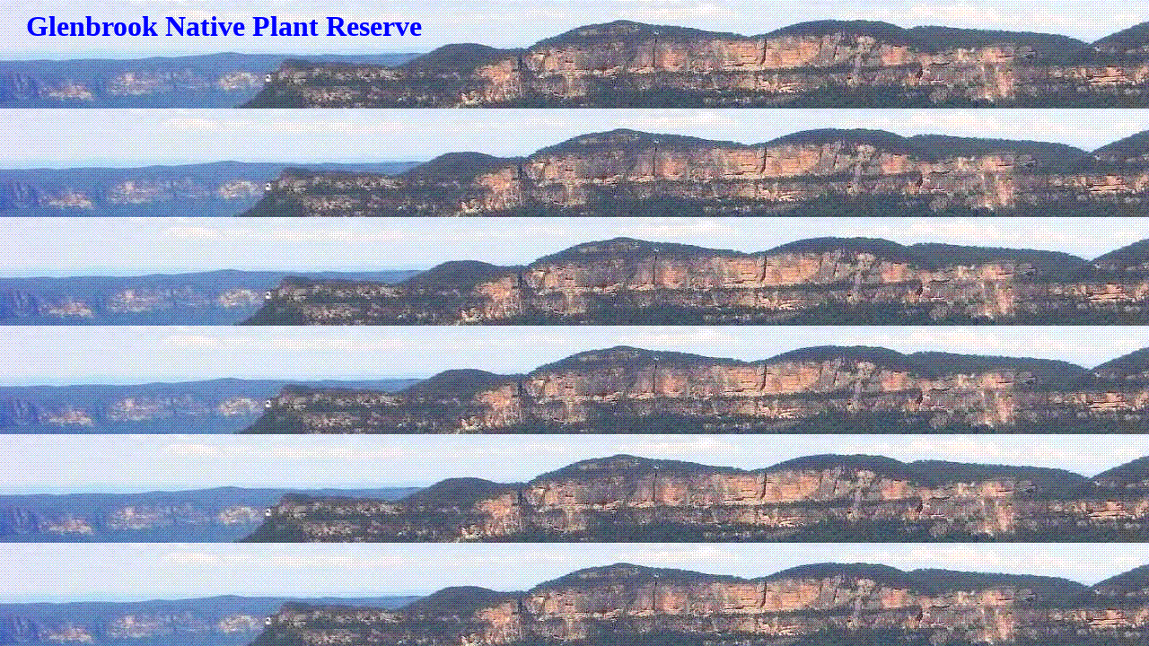

--- FILE ---
content_type: text/html
request_url: https://apsbluemtnsgroup.org/Heading.html
body_size: 348
content:
<html>
<head>
<title></title>
<style type="text/css">
body
{
background-image:url('HeadingBackground.gif');
}
h1 {color:blue;}
h2 {color:red;}
</style>
</head>
<body>
<table width = 100%>
<tr>
<td> &nbsp </td>
<td>
<H1>Glenbrook Native Plant Reserve</H1>
</td>
<td>
<H1 align = "right" style="color:black"></H1>
</td>
</tr>
</table>
</body>
</html>